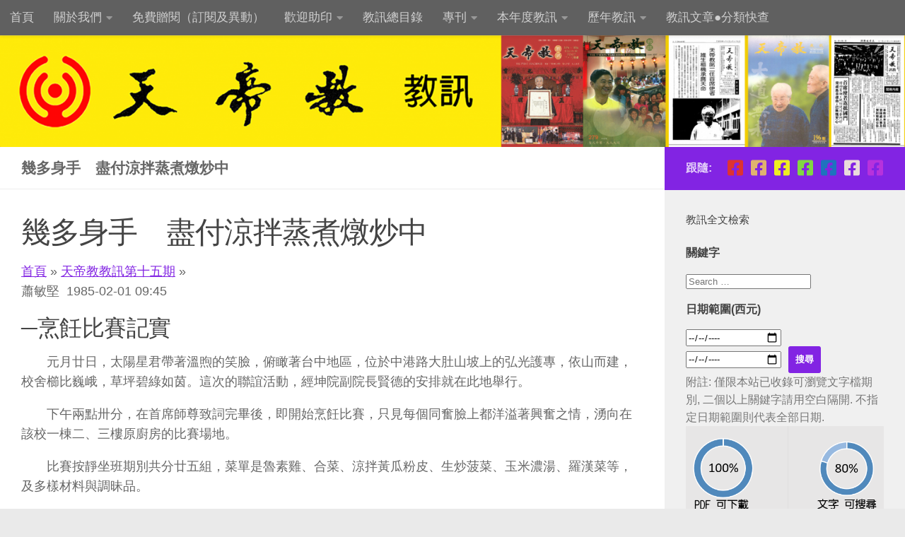

--- FILE ---
content_type: text/html; charset=UTF-8
request_url: https://magazine.tienti.org/book/tdmagz-015/015-01-09/
body_size: 19377
content:
<!DOCTYPE html>
<html class="no-js" lang="zh-TW">
<head>
  <meta charset="UTF-8">
  <meta name="viewport" content="width=device-width, initial-scale=1.0">
  <link rel="profile" href="https://gmpg.org/xfn/11" />
  <link rel="pingback" href="https://magazine.tienti.org/xmlrpc.php">

  <meta name='robots' content='index, follow, max-image-preview:large, max-snippet:-1, max-video-preview:-1' />
<script>document.documentElement.className = document.documentElement.className.replace("no-js","js");</script>

	<!-- This site is optimized with the Yoast SEO plugin v26.8 - https://yoast.com/product/yoast-seo-wordpress/ -->
	<title>幾多身手　盡付涼拌蒸煮燉炒中 - 天帝教教訊</title>
	<link rel="canonical" href="https://magazine.tienti.org/book/tdmagz-015/015-01-09/" />
	<meta property="og:locale" content="zh_TW" />
	<meta property="og:type" content="article" />
	<meta property="og:title" content="幾多身手　盡付涼拌蒸煮燉炒中 - 天帝教教訊" />
	<meta property="og:description" content="─烹飪比賽記實 　　元月廿日，太陽星君帶著溫煦的笑臉，俯瞰著台中地區，位於中港路大肚山坡上的弘光護專，依山而建，校舍櫛比巍峨，草坪碧綠如茵。這次的聯&#046;&#046;&#046;" />
	<meta property="og:url" content="https://magazine.tienti.org/book/tdmagz-015/015-01-09/" />
	<meta property="og:site_name" content="天帝教教訊" />
	<meta name="twitter:card" content="summary_large_image" />
	<script type="application/ld+json" class="yoast-schema-graph">{"@context":"https://schema.org","@graph":[{"@type":"WebPage","@id":"https://magazine.tienti.org/book/tdmagz-015/015-01-09/","url":"https://magazine.tienti.org/book/tdmagz-015/015-01-09/","name":"幾多身手　盡付涼拌蒸煮燉炒中 - 天帝教教訊","isPartOf":{"@id":"https://magazine.tienti.org/#website"},"datePublished":"1985-02-01T01:45:00+00:00","breadcrumb":{"@id":"https://magazine.tienti.org/book/tdmagz-015/015-01-09/#breadcrumb"},"inLanguage":"zh-TW","potentialAction":[{"@type":"ReadAction","target":["https://magazine.tienti.org/book/tdmagz-015/015-01-09/"]}]},{"@type":"BreadcrumbList","@id":"https://magazine.tienti.org/book/tdmagz-015/015-01-09/#breadcrumb","itemListElement":[{"@type":"ListItem","position":1,"name":"首頁","item":"https://magazine.tienti.org/"},{"@type":"ListItem","position":2,"name":"天帝教教訊第十五期","item":"https://magazine.tienti.org/book/tdmagz-015/"},{"@type":"ListItem","position":3,"name":"幾多身手　盡付涼拌蒸煮燉炒中"}]},{"@type":"WebSite","@id":"https://magazine.tienti.org/#website","url":"https://magazine.tienti.org/","name":"天帝教教訊","description":"The Lord of Universe Church","potentialAction":[{"@type":"SearchAction","target":{"@type":"EntryPoint","urlTemplate":"https://magazine.tienti.org/?s={search_term_string}"},"query-input":{"@type":"PropertyValueSpecification","valueRequired":true,"valueName":"search_term_string"}}],"inLanguage":"zh-TW"}]}</script>
	<!-- / Yoast SEO plugin. -->


<link rel='dns-prefetch' href='//static.addtoany.com' />
<link rel='dns-prefetch' href='//magazine.tienti.org' />
<link rel='dns-prefetch' href='//www.googletagmanager.com' />
<link rel='dns-prefetch' href='//stats.wp.com' />
<link rel="alternate" type="application/rss+xml" title="訂閱《天帝教教訊》&raquo; 資訊提供" href="https://magazine.tienti.org/feed/" />
<link rel="alternate" type="application/rss+xml" title="訂閱《天帝教教訊》&raquo; 留言的資訊提供" href="https://magazine.tienti.org/comments/feed/" />
<link rel="alternate" title="oEmbed (JSON)" type="application/json+oembed" href="https://magazine.tienti.org/wp-json/oembed/1.0/embed?url=https%3A%2F%2Fmagazine.tienti.org%2Fbook%2Ftdmagz-015%2F015-01-09%2F" />
<link rel="alternate" title="oEmbed (XML)" type="text/xml+oembed" href="https://magazine.tienti.org/wp-json/oembed/1.0/embed?url=https%3A%2F%2Fmagazine.tienti.org%2Fbook%2Ftdmagz-015%2F015-01-09%2F&#038;format=xml" />
<style id='wp-img-auto-sizes-contain-inline-css'>
img:is([sizes=auto i],[sizes^="auto," i]){contain-intrinsic-size:3000px 1500px}
/*# sourceURL=wp-img-auto-sizes-contain-inline-css */
</style>
<style id='wp-emoji-styles-inline-css'>

	img.wp-smiley, img.emoji {
		display: inline !important;
		border: none !important;
		box-shadow: none !important;
		height: 1em !important;
		width: 1em !important;
		margin: 0 0.07em !important;
		vertical-align: -0.1em !important;
		background: none !important;
		padding: 0 !important;
	}
/*# sourceURL=wp-emoji-styles-inline-css */
</style>
<style id='wp-block-library-inline-css'>
:root{--wp-block-synced-color:#7a00df;--wp-block-synced-color--rgb:122,0,223;--wp-bound-block-color:var(--wp-block-synced-color);--wp-editor-canvas-background:#ddd;--wp-admin-theme-color:#007cba;--wp-admin-theme-color--rgb:0,124,186;--wp-admin-theme-color-darker-10:#006ba1;--wp-admin-theme-color-darker-10--rgb:0,107,160.5;--wp-admin-theme-color-darker-20:#005a87;--wp-admin-theme-color-darker-20--rgb:0,90,135;--wp-admin-border-width-focus:2px}@media (min-resolution:192dpi){:root{--wp-admin-border-width-focus:1.5px}}.wp-element-button{cursor:pointer}:root .has-very-light-gray-background-color{background-color:#eee}:root .has-very-dark-gray-background-color{background-color:#313131}:root .has-very-light-gray-color{color:#eee}:root .has-very-dark-gray-color{color:#313131}:root .has-vivid-green-cyan-to-vivid-cyan-blue-gradient-background{background:linear-gradient(135deg,#00d084,#0693e3)}:root .has-purple-crush-gradient-background{background:linear-gradient(135deg,#34e2e4,#4721fb 50%,#ab1dfe)}:root .has-hazy-dawn-gradient-background{background:linear-gradient(135deg,#faaca8,#dad0ec)}:root .has-subdued-olive-gradient-background{background:linear-gradient(135deg,#fafae1,#67a671)}:root .has-atomic-cream-gradient-background{background:linear-gradient(135deg,#fdd79a,#004a59)}:root .has-nightshade-gradient-background{background:linear-gradient(135deg,#330968,#31cdcf)}:root .has-midnight-gradient-background{background:linear-gradient(135deg,#020381,#2874fc)}:root{--wp--preset--font-size--normal:16px;--wp--preset--font-size--huge:42px}.has-regular-font-size{font-size:1em}.has-larger-font-size{font-size:2.625em}.has-normal-font-size{font-size:var(--wp--preset--font-size--normal)}.has-huge-font-size{font-size:var(--wp--preset--font-size--huge)}.has-text-align-center{text-align:center}.has-text-align-left{text-align:left}.has-text-align-right{text-align:right}.has-fit-text{white-space:nowrap!important}#end-resizable-editor-section{display:none}.aligncenter{clear:both}.items-justified-left{justify-content:flex-start}.items-justified-center{justify-content:center}.items-justified-right{justify-content:flex-end}.items-justified-space-between{justify-content:space-between}.screen-reader-text{border:0;clip-path:inset(50%);height:1px;margin:-1px;overflow:hidden;padding:0;position:absolute;width:1px;word-wrap:normal!important}.screen-reader-text:focus{background-color:#ddd;clip-path:none;color:#444;display:block;font-size:1em;height:auto;left:5px;line-height:normal;padding:15px 23px 14px;text-decoration:none;top:5px;width:auto;z-index:100000}html :where(.has-border-color){border-style:solid}html :where([style*=border-top-color]){border-top-style:solid}html :where([style*=border-right-color]){border-right-style:solid}html :where([style*=border-bottom-color]){border-bottom-style:solid}html :where([style*=border-left-color]){border-left-style:solid}html :where([style*=border-width]){border-style:solid}html :where([style*=border-top-width]){border-top-style:solid}html :where([style*=border-right-width]){border-right-style:solid}html :where([style*=border-bottom-width]){border-bottom-style:solid}html :where([style*=border-left-width]){border-left-style:solid}html :where(img[class*=wp-image-]){height:auto;max-width:100%}:where(figure){margin:0 0 1em}html :where(.is-position-sticky){--wp-admin--admin-bar--position-offset:var(--wp-admin--admin-bar--height,0px)}@media screen and (max-width:600px){html :where(.is-position-sticky){--wp-admin--admin-bar--position-offset:0px}}

/*# sourceURL=wp-block-library-inline-css */
</style><style id='global-styles-inline-css'>
:root{--wp--preset--aspect-ratio--square: 1;--wp--preset--aspect-ratio--4-3: 4/3;--wp--preset--aspect-ratio--3-4: 3/4;--wp--preset--aspect-ratio--3-2: 3/2;--wp--preset--aspect-ratio--2-3: 2/3;--wp--preset--aspect-ratio--16-9: 16/9;--wp--preset--aspect-ratio--9-16: 9/16;--wp--preset--color--black: #000000;--wp--preset--color--cyan-bluish-gray: #abb8c3;--wp--preset--color--white: #ffffff;--wp--preset--color--pale-pink: #f78da7;--wp--preset--color--vivid-red: #cf2e2e;--wp--preset--color--luminous-vivid-orange: #ff6900;--wp--preset--color--luminous-vivid-amber: #fcb900;--wp--preset--color--light-green-cyan: #7bdcb5;--wp--preset--color--vivid-green-cyan: #00d084;--wp--preset--color--pale-cyan-blue: #8ed1fc;--wp--preset--color--vivid-cyan-blue: #0693e3;--wp--preset--color--vivid-purple: #9b51e0;--wp--preset--gradient--vivid-cyan-blue-to-vivid-purple: linear-gradient(135deg,rgb(6,147,227) 0%,rgb(155,81,224) 100%);--wp--preset--gradient--light-green-cyan-to-vivid-green-cyan: linear-gradient(135deg,rgb(122,220,180) 0%,rgb(0,208,130) 100%);--wp--preset--gradient--luminous-vivid-amber-to-luminous-vivid-orange: linear-gradient(135deg,rgb(252,185,0) 0%,rgb(255,105,0) 100%);--wp--preset--gradient--luminous-vivid-orange-to-vivid-red: linear-gradient(135deg,rgb(255,105,0) 0%,rgb(207,46,46) 100%);--wp--preset--gradient--very-light-gray-to-cyan-bluish-gray: linear-gradient(135deg,rgb(238,238,238) 0%,rgb(169,184,195) 100%);--wp--preset--gradient--cool-to-warm-spectrum: linear-gradient(135deg,rgb(74,234,220) 0%,rgb(151,120,209) 20%,rgb(207,42,186) 40%,rgb(238,44,130) 60%,rgb(251,105,98) 80%,rgb(254,248,76) 100%);--wp--preset--gradient--blush-light-purple: linear-gradient(135deg,rgb(255,206,236) 0%,rgb(152,150,240) 100%);--wp--preset--gradient--blush-bordeaux: linear-gradient(135deg,rgb(254,205,165) 0%,rgb(254,45,45) 50%,rgb(107,0,62) 100%);--wp--preset--gradient--luminous-dusk: linear-gradient(135deg,rgb(255,203,112) 0%,rgb(199,81,192) 50%,rgb(65,88,208) 100%);--wp--preset--gradient--pale-ocean: linear-gradient(135deg,rgb(255,245,203) 0%,rgb(182,227,212) 50%,rgb(51,167,181) 100%);--wp--preset--gradient--electric-grass: linear-gradient(135deg,rgb(202,248,128) 0%,rgb(113,206,126) 100%);--wp--preset--gradient--midnight: linear-gradient(135deg,rgb(2,3,129) 0%,rgb(40,116,252) 100%);--wp--preset--font-size--small: 13px;--wp--preset--font-size--medium: 20px;--wp--preset--font-size--large: 36px;--wp--preset--font-size--x-large: 42px;--wp--preset--spacing--20: 0.44rem;--wp--preset--spacing--30: 0.67rem;--wp--preset--spacing--40: 1rem;--wp--preset--spacing--50: 1.5rem;--wp--preset--spacing--60: 2.25rem;--wp--preset--spacing--70: 3.38rem;--wp--preset--spacing--80: 5.06rem;--wp--preset--shadow--natural: 6px 6px 9px rgba(0, 0, 0, 0.2);--wp--preset--shadow--deep: 12px 12px 50px rgba(0, 0, 0, 0.4);--wp--preset--shadow--sharp: 6px 6px 0px rgba(0, 0, 0, 0.2);--wp--preset--shadow--outlined: 6px 6px 0px -3px rgb(255, 255, 255), 6px 6px rgb(0, 0, 0);--wp--preset--shadow--crisp: 6px 6px 0px rgb(0, 0, 0);}:where(.is-layout-flex){gap: 0.5em;}:where(.is-layout-grid){gap: 0.5em;}body .is-layout-flex{display: flex;}.is-layout-flex{flex-wrap: wrap;align-items: center;}.is-layout-flex > :is(*, div){margin: 0;}body .is-layout-grid{display: grid;}.is-layout-grid > :is(*, div){margin: 0;}:where(.wp-block-columns.is-layout-flex){gap: 2em;}:where(.wp-block-columns.is-layout-grid){gap: 2em;}:where(.wp-block-post-template.is-layout-flex){gap: 1.25em;}:where(.wp-block-post-template.is-layout-grid){gap: 1.25em;}.has-black-color{color: var(--wp--preset--color--black) !important;}.has-cyan-bluish-gray-color{color: var(--wp--preset--color--cyan-bluish-gray) !important;}.has-white-color{color: var(--wp--preset--color--white) !important;}.has-pale-pink-color{color: var(--wp--preset--color--pale-pink) !important;}.has-vivid-red-color{color: var(--wp--preset--color--vivid-red) !important;}.has-luminous-vivid-orange-color{color: var(--wp--preset--color--luminous-vivid-orange) !important;}.has-luminous-vivid-amber-color{color: var(--wp--preset--color--luminous-vivid-amber) !important;}.has-light-green-cyan-color{color: var(--wp--preset--color--light-green-cyan) !important;}.has-vivid-green-cyan-color{color: var(--wp--preset--color--vivid-green-cyan) !important;}.has-pale-cyan-blue-color{color: var(--wp--preset--color--pale-cyan-blue) !important;}.has-vivid-cyan-blue-color{color: var(--wp--preset--color--vivid-cyan-blue) !important;}.has-vivid-purple-color{color: var(--wp--preset--color--vivid-purple) !important;}.has-black-background-color{background-color: var(--wp--preset--color--black) !important;}.has-cyan-bluish-gray-background-color{background-color: var(--wp--preset--color--cyan-bluish-gray) !important;}.has-white-background-color{background-color: var(--wp--preset--color--white) !important;}.has-pale-pink-background-color{background-color: var(--wp--preset--color--pale-pink) !important;}.has-vivid-red-background-color{background-color: var(--wp--preset--color--vivid-red) !important;}.has-luminous-vivid-orange-background-color{background-color: var(--wp--preset--color--luminous-vivid-orange) !important;}.has-luminous-vivid-amber-background-color{background-color: var(--wp--preset--color--luminous-vivid-amber) !important;}.has-light-green-cyan-background-color{background-color: var(--wp--preset--color--light-green-cyan) !important;}.has-vivid-green-cyan-background-color{background-color: var(--wp--preset--color--vivid-green-cyan) !important;}.has-pale-cyan-blue-background-color{background-color: var(--wp--preset--color--pale-cyan-blue) !important;}.has-vivid-cyan-blue-background-color{background-color: var(--wp--preset--color--vivid-cyan-blue) !important;}.has-vivid-purple-background-color{background-color: var(--wp--preset--color--vivid-purple) !important;}.has-black-border-color{border-color: var(--wp--preset--color--black) !important;}.has-cyan-bluish-gray-border-color{border-color: var(--wp--preset--color--cyan-bluish-gray) !important;}.has-white-border-color{border-color: var(--wp--preset--color--white) !important;}.has-pale-pink-border-color{border-color: var(--wp--preset--color--pale-pink) !important;}.has-vivid-red-border-color{border-color: var(--wp--preset--color--vivid-red) !important;}.has-luminous-vivid-orange-border-color{border-color: var(--wp--preset--color--luminous-vivid-orange) !important;}.has-luminous-vivid-amber-border-color{border-color: var(--wp--preset--color--luminous-vivid-amber) !important;}.has-light-green-cyan-border-color{border-color: var(--wp--preset--color--light-green-cyan) !important;}.has-vivid-green-cyan-border-color{border-color: var(--wp--preset--color--vivid-green-cyan) !important;}.has-pale-cyan-blue-border-color{border-color: var(--wp--preset--color--pale-cyan-blue) !important;}.has-vivid-cyan-blue-border-color{border-color: var(--wp--preset--color--vivid-cyan-blue) !important;}.has-vivid-purple-border-color{border-color: var(--wp--preset--color--vivid-purple) !important;}.has-vivid-cyan-blue-to-vivid-purple-gradient-background{background: var(--wp--preset--gradient--vivid-cyan-blue-to-vivid-purple) !important;}.has-light-green-cyan-to-vivid-green-cyan-gradient-background{background: var(--wp--preset--gradient--light-green-cyan-to-vivid-green-cyan) !important;}.has-luminous-vivid-amber-to-luminous-vivid-orange-gradient-background{background: var(--wp--preset--gradient--luminous-vivid-amber-to-luminous-vivid-orange) !important;}.has-luminous-vivid-orange-to-vivid-red-gradient-background{background: var(--wp--preset--gradient--luminous-vivid-orange-to-vivid-red) !important;}.has-very-light-gray-to-cyan-bluish-gray-gradient-background{background: var(--wp--preset--gradient--very-light-gray-to-cyan-bluish-gray) !important;}.has-cool-to-warm-spectrum-gradient-background{background: var(--wp--preset--gradient--cool-to-warm-spectrum) !important;}.has-blush-light-purple-gradient-background{background: var(--wp--preset--gradient--blush-light-purple) !important;}.has-blush-bordeaux-gradient-background{background: var(--wp--preset--gradient--blush-bordeaux) !important;}.has-luminous-dusk-gradient-background{background: var(--wp--preset--gradient--luminous-dusk) !important;}.has-pale-ocean-gradient-background{background: var(--wp--preset--gradient--pale-ocean) !important;}.has-electric-grass-gradient-background{background: var(--wp--preset--gradient--electric-grass) !important;}.has-midnight-gradient-background{background: var(--wp--preset--gradient--midnight) !important;}.has-small-font-size{font-size: var(--wp--preset--font-size--small) !important;}.has-medium-font-size{font-size: var(--wp--preset--font-size--medium) !important;}.has-large-font-size{font-size: var(--wp--preset--font-size--large) !important;}.has-x-large-font-size{font-size: var(--wp--preset--font-size--x-large) !important;}
/*# sourceURL=global-styles-inline-css */
</style>

<style id='classic-theme-styles-inline-css'>
/*! This file is auto-generated */
.wp-block-button__link{color:#fff;background-color:#32373c;border-radius:9999px;box-shadow:none;text-decoration:none;padding:calc(.667em + 2px) calc(1.333em + 2px);font-size:1.125em}.wp-block-file__button{background:#32373c;color:#fff;text-decoration:none}
/*# sourceURL=/wp-includes/css/classic-themes.min.css */
</style>
<link rel='stylesheet' id='auth0-widget-css' href='https://magazine.tienti.org/wp-content/plugins/auth0/assets/css/main.css?ver=0e25ea5a191ebf2ed0f738943486437e' media='all' />
<link rel='stylesheet' id='searchandfilter-css' href='https://magazine.tienti.org/wp-content/plugins/search-filter/style.css?ver=1' media='all' />
<link rel='stylesheet' id='quotescollection-css' href='https://magazine.tienti.org/wp-content/plugins/quotes-collection/css/quotes-collection.css?ver=2.5.2' media='all' />
<link rel='stylesheet' id='hueman-main-style-css' href='https://magazine.tienti.org/wp-content/themes/hueman/assets/front/css/main.min.css?ver=3.7.27' media='all' />
<style id='hueman-main-style-inline-css'>
body { font-family:Arial, sans-serif;font-size:1.06rem }@media only screen and (min-width: 720px) {
        .nav > li { font-size:1.06rem; }
      }.boxed #wrapper, .container-inner { max-width: 1280px; }@media only screen and (min-width: 720px) {
                .boxed .desktop-sticky {
                  width: 1280px;
                }
              }::selection { background-color: #8224e3; }
::-moz-selection { background-color: #8224e3; }a,a>span.hu-external::after,.themeform label .required,#flexslider-featured .flex-direction-nav .flex-next:hover,#flexslider-featured .flex-direction-nav .flex-prev:hover,.post-hover:hover .post-title a,.post-title a:hover,.sidebar.s1 .post-nav li a:hover i,.content .post-nav li a:hover i,.post-related a:hover,.sidebar.s1 .widget_rss ul li a,#footer .widget_rss ul li a,.sidebar.s1 .widget_calendar a,#footer .widget_calendar a,.sidebar.s1 .alx-tab .tab-item-category a,.sidebar.s1 .alx-posts .post-item-category a,.sidebar.s1 .alx-tab li:hover .tab-item-title a,.sidebar.s1 .alx-tab li:hover .tab-item-comment a,.sidebar.s1 .alx-posts li:hover .post-item-title a,#footer .alx-tab .tab-item-category a,#footer .alx-posts .post-item-category a,#footer .alx-tab li:hover .tab-item-title a,#footer .alx-tab li:hover .tab-item-comment a,#footer .alx-posts li:hover .post-item-title a,.comment-tabs li.active a,.comment-awaiting-moderation,.child-menu a:hover,.child-menu .current_page_item > a,.wp-pagenavi a{ color: #8224e3; }input[type="submit"],.themeform button[type="submit"],.sidebar.s1 .sidebar-top,.sidebar.s1 .sidebar-toggle,#flexslider-featured .flex-control-nav li a.flex-active,.post-tags a:hover,.sidebar.s1 .widget_calendar caption,#footer .widget_calendar caption,.author-bio .bio-avatar:after,.commentlist li.bypostauthor > .comment-body:after,.commentlist li.comment-author-admin > .comment-body:after{ background-color: #8224e3; }.post-format .format-container { border-color: #8224e3; }.sidebar.s1 .alx-tabs-nav li.active a,#footer .alx-tabs-nav li.active a,.comment-tabs li.active a,.wp-pagenavi a:hover,.wp-pagenavi a:active,.wp-pagenavi span.current{ border-bottom-color: #8224e3!important; }.sidebar.s2 .post-nav li a:hover i,
.sidebar.s2 .widget_rss ul li a,
.sidebar.s2 .widget_calendar a,
.sidebar.s2 .alx-tab .tab-item-category a,
.sidebar.s2 .alx-posts .post-item-category a,
.sidebar.s2 .alx-tab li:hover .tab-item-title a,
.sidebar.s2 .alx-tab li:hover .tab-item-comment a,
.sidebar.s2 .alx-posts li:hover .post-item-title a { color: #82b965; }
.sidebar.s2 .sidebar-top,.sidebar.s2 .sidebar-toggle,.post-comments,.jp-play-bar,.jp-volume-bar-value,.sidebar.s2 .widget_calendar caption{ background-color: #82b965; }.sidebar.s2 .alx-tabs-nav li.active a { border-bottom-color: #82b965; }
.post-comments::before { border-right-color: #82b965; }
      .search-expand,
              #nav-topbar.nav-container { background-color: #606060}@media only screen and (min-width: 720px) {
                #nav-topbar .nav ul { background-color: #606060; }
              }.is-scrolled #header .nav-container.desktop-sticky,
              .is-scrolled #header .search-expand { background-color: #606060; background-color: rgba(96,96,96,0.90) }.is-scrolled .topbar-transparent #nav-topbar.desktop-sticky .nav ul { background-color: #606060; background-color: rgba(96,96,96,0.95) }#header { background-color: #dd9933; }
@media only screen and (min-width: 720px) {
  #nav-header .nav ul { background-color: #dd9933; }
}
        #header #nav-mobile { background-color: #33363b; }.is-scrolled #header #nav-mobile { background-color: #33363b; background-color: rgba(51,54,59,0.90) }#nav-header.nav-container, #main-header-search .search-expand { background-color: #5e5e5e; }
@media only screen and (min-width: 720px) {
  #nav-header .nav ul { background-color: #5e5e5e; }
}
        #footer-bottom { background-color: #dd9933; }.site-title a img { max-height: 160px; }img { -webkit-border-radius: 1px; border-radius: 1px; }body { background-color: #eaeaea; }
/*# sourceURL=hueman-main-style-inline-css */
</style>
<link rel='stylesheet' id='theme-stylesheet-css' href='https://magazine.tienti.org/wp-content/themes/hueman-child/style.css?ver=3.7.27.1757938593' media='all' />
<link rel='stylesheet' id='hueman-font-awesome-css' href='https://magazine.tienti.org/wp-content/themes/hueman/assets/front/css/font-awesome.min.css?ver=3.7.27' media='all' />
<link rel='stylesheet' id='addtoany-css' href='https://magazine.tienti.org/wp-content/plugins/add-to-any/addtoany.min.css?ver=1.16' media='all' />
<script id="addtoany-core-js-before">
window.a2a_config=window.a2a_config||{};a2a_config.callbacks=[];a2a_config.overlays=[];a2a_config.templates={};a2a_localize = {
	Share: "分享",
	Save: "儲存",
	Subscribe: "訂閱",
	Email: "電子郵件",
	Bookmark: "書籤",
	ShowAll: "顯示全部",
	ShowLess: "顯示較少",
	FindServices: "尋找服務",
	FindAnyServiceToAddTo: "立即尋找想要新增的服務",
	PoweredBy: "開發團隊:",
	ShareViaEmail: "透過電子郵件分享",
	SubscribeViaEmail: "透過電子郵件訂閱",
	BookmarkInYourBrowser: "在瀏覽器中加入書籤",
	BookmarkInstructions: "按下 Ctrl+D 或 \u2318+D 將這個頁面加入書籤",
	AddToYourFavorites: "新增至 [我的最愛]",
	SendFromWebOrProgram: "透過任何電子郵件地址或電子郵件程式傳送",
	EmailProgram: "電子郵件程式",
	More: "進一步了解...",
	ThanksForSharing: "感謝分享！",
	ThanksForFollowing: "感謝追蹤！"
};


//# sourceURL=addtoany-core-js-before
</script>
<script defer src="https://static.addtoany.com/menu/page.js" id="addtoany-core-js"></script>
<script src="https://magazine.tienti.org/wp-includes/js/jquery/jquery.min.js?ver=3.7.1" id="jquery-core-js"></script>
<script src="https://magazine.tienti.org/wp-includes/js/jquery/jquery-migrate.min.js?ver=3.4.1" id="jquery-migrate-js"></script>
<script defer src="https://magazine.tienti.org/wp-content/plugins/add-to-any/addtoany.min.js?ver=1.1" id="addtoany-jquery-js"></script>
<script id="quotescollection-js-extra">
var quotescollectionAjax = {"ajaxUrl":"https://magazine.tienti.org/wp-admin/admin-ajax.php","nonce":"8a6c9ffe74","nextQuote":"\u4e0b\u4e00\u5247 \u300b","loading":"Loading...","error":"Error getting quote","autoRefreshMax":"20","autoRefreshCount":"0"};
//# sourceURL=quotescollection-js-extra
</script>
<script src="https://magazine.tienti.org/wp-content/plugins/quotes-collection/js/quotes-collection.js?ver=2.5.2" id="quotescollection-js"></script>

<!-- Google tag (gtag.js) snippet added by Site Kit -->
<!-- Google Analytics snippet added by Site Kit -->
<script src="https://www.googletagmanager.com/gtag/js?id=GT-KFNPK89V" id="google_gtagjs-js" async></script>
<script id="google_gtagjs-js-after">
window.dataLayer = window.dataLayer || [];function gtag(){dataLayer.push(arguments);}
gtag("set","linker",{"domains":["magazine.tienti.org"]});
gtag("js", new Date());
gtag("set", "developer_id.dZTNiMT", true);
gtag("config", "GT-KFNPK89V");
 window._googlesitekit = window._googlesitekit || {}; window._googlesitekit.throttledEvents = []; window._googlesitekit.gtagEvent = (name, data) => { var key = JSON.stringify( { name, data } ); if ( !! window._googlesitekit.throttledEvents[ key ] ) { return; } window._googlesitekit.throttledEvents[ key ] = true; setTimeout( () => { delete window._googlesitekit.throttledEvents[ key ]; }, 5 ); gtag( "event", name, { ...data, event_source: "site-kit" } ); }; 
//# sourceURL=google_gtagjs-js-after
</script>
<link rel="https://api.w.org/" href="https://magazine.tienti.org/wp-json/" /><link rel="alternate" title="JSON" type="application/json" href="https://magazine.tienti.org/wp-json/wp/v2/book/12065" /><link rel="EditURI" type="application/rsd+xml" title="RSD" href="https://magazine.tienti.org/xmlrpc.php?rsd" />

<link rel='shortlink' href='https://magazine.tienti.org/?p=12065' />
<meta name="generator" content="Site Kit by Google 1.170.0" />	<style>img#wpstats{display:none}</style>
		    <link rel="preload" as="font" type="font/woff2" href="https://magazine.tienti.org/wp-content/themes/hueman/assets/front/webfonts/fa-brands-400.woff2?v=5.15.2" crossorigin="anonymous"/>
    <link rel="preload" as="font" type="font/woff2" href="https://magazine.tienti.org/wp-content/themes/hueman/assets/front/webfonts/fa-regular-400.woff2?v=5.15.2" crossorigin="anonymous"/>
    <link rel="preload" as="font" type="font/woff2" href="https://magazine.tienti.org/wp-content/themes/hueman/assets/front/webfonts/fa-solid-900.woff2?v=5.15.2" crossorigin="anonymous"/>
  <!--[if lt IE 9]>
<script src="https://magazine.tienti.org/wp-content/themes/hueman/assets/front/js/ie/html5shiv-printshiv.min.js"></script>
<script src="https://magazine.tienti.org/wp-content/themes/hueman/assets/front/js/ie/selectivizr.js"></script>
<![endif]-->
<meta name="google-site-verification" content="VmyuHyVe8w0EMwSLjLKygt8K2UVlWV8suqOzM-s1Lns"><link rel="icon" href="https://magazine.tienti.org/wp-content/uploads/2017/12/cropped-redheart-150x150.png" sizes="32x32" />
<link rel="icon" href="https://magazine.tienti.org/wp-content/uploads/2017/12/cropped-redheart-300x300.png" sizes="192x192" />
<link rel="apple-touch-icon" href="https://magazine.tienti.org/wp-content/uploads/2017/12/cropped-redheart-300x300.png" />
<meta name="msapplication-TileImage" content="https://magazine.tienti.org/wp-content/uploads/2017/12/cropped-redheart-300x300.png" />
		<style id="wp-custom-css">
			.post-byline {
display: none;
}
.breadcrumb_last {
display: none;
}

.flipbook-fullwidth {
  width: 100vw;        /* 滿版寬度 */
  height: 600px;       /* 固定高度 */
  margin-left: calc(-50vw + 50%); /* 把區塊推出內容寬度範圍，對齊整個螢幕 */
  overflow: hidden;
}

.flipbook-fullwidth iframe {
  width: 100% !important;
  height: 100% !important;
  border: none;
}		</style>
		</head>

<body class="wp-singular book-template-default single single-book postid-12065 wp-embed-responsive wp-theme-hueman wp-child-theme-hueman-child col-2cl boxed topbar-enabled header-desktop-sticky header-mobile-sticky hueman-3-7-27-with-child-theme unknown">
<div id="wrapper">
  <a class="screen-reader-text skip-link" href="#content">Skip to content</a>
  
  <header id="header" class="specific-mobile-menu-on one-mobile-menu mobile_menu   topbar-transparent has-header-img">
        <nav class="nav-container group mobile-menu mobile-sticky no-menu-assigned" id="nav-mobile" data-menu-id="header-1">
  <div class="mobile-title-logo-in-header"></div>
        
                    <!-- <div class="ham__navbar-toggler collapsed" aria-expanded="false">
          <div class="ham__navbar-span-wrapper">
            <span class="ham-toggler-menu__span"></span>
          </div>
        </div> -->
        <button class="ham__navbar-toggler-two collapsed" title="Menu" aria-expanded="false">
          <span class="ham__navbar-span-wrapper">
            <span class="line line-1"></span>
            <span class="line line-2"></span>
            <span class="line line-3"></span>
          </span>
        </button>
            
      <div class="nav-text"></div>
      <div class="nav-wrap container">
                  <ul class="nav container-inner group mobile-search">
                            <li>
                  <form role="search" method="get" class="search-form" action="https://magazine.tienti.org/">
				<label>
					<span class="screen-reader-text">搜尋關鍵字:</span>
					<input type="search" class="search-field" placeholder="搜尋..." value="" name="s" />
				</label>
				<input type="submit" class="search-submit" value="搜尋" />
			</form>                </li>
                      </ul>
                <ul id="menu-main" class="nav container-inner group"><li id="menu-item-3977" class="menu-item menu-item-type-custom menu-item-object-custom menu-item-home menu-item-3977"><a href="https://magazine.tienti.org/">首頁</a></li>
<li id="menu-item-3978" class="menu-item menu-item-type-post_type menu-item-object-page menu-item-has-children menu-item-3978"><a href="https://magazine.tienti.org/about/">關於我們</a>
<ul class="sub-menu">
	<li id="menu-item-32733" class="menu-item menu-item-type-post_type menu-item-object-page menu-item-32733"><a href="https://magazine.tienti.org/about/%e5%a4%a9%e5%b8%9d%e6%95%99%e7%b0%a1%e4%bb%8b-%e6%88%91%e5%80%91%e6%98%af%e3%80%8c%e6%95%91%e5%8a%ab%e3%80%8d%e7%9a%84%e5%ae%97%e6%95%99%ef%bc%81/">天帝教簡介—我們是「救劫」的宗教！</a></li>
</ul>
</li>
<li id="menu-item-11097" class="menu-item menu-item-type-post_type menu-item-object-page menu-item-11097"><a href="https://magazine.tienti.org/subscription/">免費贈閱（訂閱及異動）</a></li>
<li id="menu-item-3979" class="menu-item menu-item-type-post_type menu-item-object-page menu-item-has-children menu-item-3979"><a href="https://magazine.tienti.org/donate/">歡迎助印</a>
<ul class="sub-menu">
	<li id="menu-item-33874" class="menu-item menu-item-type-post_type menu-item-object-page menu-item-33874"><a href="https://magazine.tienti.org/donate/%e5%be%b5%e6%b1%82%e3%80%8a%e6%95%99%e8%a8%8a%e3%80%8b%e9%9b%9c%e8%aa%8c%e8%ad%b7%e6%8c%81%e5%a7%94%e5%93%a1/">徵求《教訊》雜誌護持委員</a></li>
</ul>
</li>
<li id="menu-item-4010" class="menu-item menu-item-type-post_type menu-item-object-page menu-item-4010"><a href="https://magazine.tienti.org/all-cat/">教訊總目錄</a></li>
<li id="menu-item-28739" class="menu-item menu-item-type-post_type menu-item-object-page menu-item-has-children menu-item-28739"><a href="https://magazine.tienti.org/%e5%b0%88%e5%88%8a/">專刊</a>
<ul class="sub-menu">
	<li id="menu-item-28744" class="menu-item menu-item-type-post_type menu-item-object-page menu-item-28744"><a href="https://magazine.tienti.org/%e5%b0%88%e5%88%8a/%e7%b4%80%e5%bf%b5%e7%b6%ad%e5%85%89%e6%a8%9e%e6%a9%9f%e4%bd%bf%e8%80%85%e2%80%a7%e6%9d%8e%e8%a1%8c%e5%b0%8e%e6%bc%94%e7%89%b9%e5%88%8a%e4%b8%8a/">紀念維光樞機使者‧李行導演特刊(上)</a></li>
	<li id="menu-item-28743" class="menu-item menu-item-type-post_type menu-item-object-page menu-item-28743"><a href="https://magazine.tienti.org/%e5%b0%88%e5%88%8a/%e7%b4%80%e5%bf%b5%e7%b6%ad%e5%85%89%e6%a8%9e%e6%a9%9f%e4%bd%bf%e8%80%85%e2%80%a7%e6%9d%8e%e8%a1%8c%e5%b0%8e%e6%bc%94%e7%89%b9%e5%88%8a%e4%b8%8b/">紀念維光樞機使者‧李行導演特刊(下)</a></li>
	<li id="menu-item-28741" class="menu-item menu-item-type-post_type menu-item-object-page menu-item-28741"><a href="https://magazine.tienti.org/%e5%b0%88%e5%88%8a/%e5%a4%a9%e5%b8%9d%e6%95%99%e7%ac%ac%e5%9b%9b%e4%bb%bb%e9%a6%96%e5%b8%ad%e4%bd%bf%e8%80%85%e6%8e%a8%e9%81%b8%e5%a4%a7%e5%85%b8%e5%b0%88%e5%88%8a-2/">天帝教第四任首席使者推選大典專刊</a></li>
	<li id="menu-item-28742" class="menu-item menu-item-type-post_type menu-item-object-page menu-item-28742"><a href="https://magazine.tienti.org/%e5%b0%88%e5%88%8a/%e5%a4%a9%e5%b8%9d%e6%95%99%e7%ac%ac%e5%9b%9b%e4%bb%bb%e9%a6%96%e5%b8%ad%e4%bd%bf%e8%80%85%e6%8e%a8%e9%81%b8%e5%a4%a7%e5%85%b8%e5%b0%88%e5%88%8a/">天帝教第四任首席使者傳承大典專刊</a></li>
	<li id="menu-item-28740" class="menu-item menu-item-type-post_type menu-item-object-page menu-item-28740"><a href="https://magazine.tienti.org/%e5%b0%88%e5%88%8a/%e5%a4%a9%e5%b8%9d%e6%95%99%e7%ac%ac%e4%b8%89%e4%bb%bb%e5%85%89%e7%85%a7%e9%a6%96%e5%b8%ad%e4%bd%bf%e8%80%8510%e5%b9%b4%e6%95%99%e6%94%bf%e5%9b%9e%e9%a1%a7/">天帝教第三任光照首席使者10年教政回顧</a></li>
</ul>
</li>
<li id="menu-item-3984" class="menu-item menu-item-type-post_type menu-item-object-page menu-item-has-children menu-item-3984"><a href="https://magazine.tienti.org/pdf/">本年度教訊</a>
<ul class="sub-menu">
	<li id="menu-item-38437" class="menu-item menu-item-type-post_type menu-item-object-page menu-item-38437"><a href="https://magazine.tienti.org/pdf/ns502/">第502期</a></li>
</ul>
</li>
<li id="menu-item-3980" class="menu-item menu-item-type-post_type menu-item-object-page menu-item-has-children menu-item-3980"><a href="https://magazine.tienti.org/total/">歷年教訊</a>
<ul class="sub-menu">
	<li id="menu-item-25286" class="menu-item menu-item-type-post_type menu-item-object-page menu-item-25286"><a href="https://magazine.tienti.org/total/%e6%b0%91%e5%9c%8b110-442-%e6%9c%9f/">110年~(第442~　期)</a></li>
	<li id="menu-item-11080" class="menu-item menu-item-type-post_type menu-item-object-page menu-item-11080"><a href="https://magazine.tienti.org/total/%e6%95%99%e8%a8%8a%e7%b8%bd%e8%a6%bd100109/">100年~(第321~441期)</a></li>
	<li id="menu-item-11070" class="menu-item menu-item-type-post_type menu-item-object-page menu-item-11070"><a href="https://magazine.tienti.org/total/%e6%95%99%e8%a8%8a%e7%b8%bd%e8%a6%bd9099/">90年~(第203~320期)</a></li>
	<li id="menu-item-6797" class="menu-item menu-item-type-post_type menu-item-object-page menu-item-6797"><a href="https://magazine.tienti.org/total/%e6%95%99%e8%a8%8a%e7%b8%bd%e8%a6%bd8089/">80年~(第084~202期)</a></li>
	<li id="menu-item-6271" class="menu-item menu-item-type-post_type menu-item-object-page menu-item-6271"><a href="https://magazine.tienti.org/total/%e6%95%99%e8%a8%8a%e7%b8%bd%e8%a6%bd7079/">70年~(創刊~083期)</a></li>
</ul>
</li>
<li id="menu-item-17899" class="menu-item menu-item-type-post_type menu-item-object-page menu-item-17899"><a href="https://magazine.tienti.org/%e2%98%85%e6%95%99%e8%a8%8a%e6%96%87%e7%ab%a0%e6%8e%a8%e8%96%a6/">教訊文章●分類快查</a></li>
</ul>      </div>
</nav><!--/#nav-topbar-->  
        <nav class="nav-container group desktop-menu desktop-sticky " id="nav-topbar" data-menu-id="header-2">
    <div class="nav-text"></div>
  <div class="topbar-toggle-down">
    <i class="fas fa-angle-double-down" aria-hidden="true" data-toggle="down" title="Expand menu"></i>
    <i class="fas fa-angle-double-up" aria-hidden="true" data-toggle="up" title="Collapse menu"></i>
  </div>
  <div class="nav-wrap container">
    <ul id="menu-main-1" class="nav container-inner group"><li class="menu-item menu-item-type-custom menu-item-object-custom menu-item-home menu-item-3977"><a href="https://magazine.tienti.org/">首頁</a></li>
<li class="menu-item menu-item-type-post_type menu-item-object-page menu-item-has-children menu-item-3978"><a href="https://magazine.tienti.org/about/">關於我們</a>
<ul class="sub-menu">
	<li class="menu-item menu-item-type-post_type menu-item-object-page menu-item-32733"><a href="https://magazine.tienti.org/about/%e5%a4%a9%e5%b8%9d%e6%95%99%e7%b0%a1%e4%bb%8b-%e6%88%91%e5%80%91%e6%98%af%e3%80%8c%e6%95%91%e5%8a%ab%e3%80%8d%e7%9a%84%e5%ae%97%e6%95%99%ef%bc%81/">天帝教簡介—我們是「救劫」的宗教！</a></li>
</ul>
</li>
<li class="menu-item menu-item-type-post_type menu-item-object-page menu-item-11097"><a href="https://magazine.tienti.org/subscription/">免費贈閱（訂閱及異動）</a></li>
<li class="menu-item menu-item-type-post_type menu-item-object-page menu-item-has-children menu-item-3979"><a href="https://magazine.tienti.org/donate/">歡迎助印</a>
<ul class="sub-menu">
	<li class="menu-item menu-item-type-post_type menu-item-object-page menu-item-33874"><a href="https://magazine.tienti.org/donate/%e5%be%b5%e6%b1%82%e3%80%8a%e6%95%99%e8%a8%8a%e3%80%8b%e9%9b%9c%e8%aa%8c%e8%ad%b7%e6%8c%81%e5%a7%94%e5%93%a1/">徵求《教訊》雜誌護持委員</a></li>
</ul>
</li>
<li class="menu-item menu-item-type-post_type menu-item-object-page menu-item-4010"><a href="https://magazine.tienti.org/all-cat/">教訊總目錄</a></li>
<li class="menu-item menu-item-type-post_type menu-item-object-page menu-item-has-children menu-item-28739"><a href="https://magazine.tienti.org/%e5%b0%88%e5%88%8a/">專刊</a>
<ul class="sub-menu">
	<li class="menu-item menu-item-type-post_type menu-item-object-page menu-item-28744"><a href="https://magazine.tienti.org/%e5%b0%88%e5%88%8a/%e7%b4%80%e5%bf%b5%e7%b6%ad%e5%85%89%e6%a8%9e%e6%a9%9f%e4%bd%bf%e8%80%85%e2%80%a7%e6%9d%8e%e8%a1%8c%e5%b0%8e%e6%bc%94%e7%89%b9%e5%88%8a%e4%b8%8a/">紀念維光樞機使者‧李行導演特刊(上)</a></li>
	<li class="menu-item menu-item-type-post_type menu-item-object-page menu-item-28743"><a href="https://magazine.tienti.org/%e5%b0%88%e5%88%8a/%e7%b4%80%e5%bf%b5%e7%b6%ad%e5%85%89%e6%a8%9e%e6%a9%9f%e4%bd%bf%e8%80%85%e2%80%a7%e6%9d%8e%e8%a1%8c%e5%b0%8e%e6%bc%94%e7%89%b9%e5%88%8a%e4%b8%8b/">紀念維光樞機使者‧李行導演特刊(下)</a></li>
	<li class="menu-item menu-item-type-post_type menu-item-object-page menu-item-28741"><a href="https://magazine.tienti.org/%e5%b0%88%e5%88%8a/%e5%a4%a9%e5%b8%9d%e6%95%99%e7%ac%ac%e5%9b%9b%e4%bb%bb%e9%a6%96%e5%b8%ad%e4%bd%bf%e8%80%85%e6%8e%a8%e9%81%b8%e5%a4%a7%e5%85%b8%e5%b0%88%e5%88%8a-2/">天帝教第四任首席使者推選大典專刊</a></li>
	<li class="menu-item menu-item-type-post_type menu-item-object-page menu-item-28742"><a href="https://magazine.tienti.org/%e5%b0%88%e5%88%8a/%e5%a4%a9%e5%b8%9d%e6%95%99%e7%ac%ac%e5%9b%9b%e4%bb%bb%e9%a6%96%e5%b8%ad%e4%bd%bf%e8%80%85%e6%8e%a8%e9%81%b8%e5%a4%a7%e5%85%b8%e5%b0%88%e5%88%8a/">天帝教第四任首席使者傳承大典專刊</a></li>
	<li class="menu-item menu-item-type-post_type menu-item-object-page menu-item-28740"><a href="https://magazine.tienti.org/%e5%b0%88%e5%88%8a/%e5%a4%a9%e5%b8%9d%e6%95%99%e7%ac%ac%e4%b8%89%e4%bb%bb%e5%85%89%e7%85%a7%e9%a6%96%e5%b8%ad%e4%bd%bf%e8%80%8510%e5%b9%b4%e6%95%99%e6%94%bf%e5%9b%9e%e9%a1%a7/">天帝教第三任光照首席使者10年教政回顧</a></li>
</ul>
</li>
<li class="menu-item menu-item-type-post_type menu-item-object-page menu-item-has-children menu-item-3984"><a href="https://magazine.tienti.org/pdf/">本年度教訊</a>
<ul class="sub-menu">
	<li class="menu-item menu-item-type-post_type menu-item-object-page menu-item-38437"><a href="https://magazine.tienti.org/pdf/ns502/">第502期</a></li>
</ul>
</li>
<li class="menu-item menu-item-type-post_type menu-item-object-page menu-item-has-children menu-item-3980"><a href="https://magazine.tienti.org/total/">歷年教訊</a>
<ul class="sub-menu">
	<li class="menu-item menu-item-type-post_type menu-item-object-page menu-item-25286"><a href="https://magazine.tienti.org/total/%e6%b0%91%e5%9c%8b110-442-%e6%9c%9f/">110年~(第442~　期)</a></li>
	<li class="menu-item menu-item-type-post_type menu-item-object-page menu-item-11080"><a href="https://magazine.tienti.org/total/%e6%95%99%e8%a8%8a%e7%b8%bd%e8%a6%bd100109/">100年~(第321~441期)</a></li>
	<li class="menu-item menu-item-type-post_type menu-item-object-page menu-item-11070"><a href="https://magazine.tienti.org/total/%e6%95%99%e8%a8%8a%e7%b8%bd%e8%a6%bd9099/">90年~(第203~320期)</a></li>
	<li class="menu-item menu-item-type-post_type menu-item-object-page menu-item-6797"><a href="https://magazine.tienti.org/total/%e6%95%99%e8%a8%8a%e7%b8%bd%e8%a6%bd8089/">80年~(第084~202期)</a></li>
	<li class="menu-item menu-item-type-post_type menu-item-object-page menu-item-6271"><a href="https://magazine.tienti.org/total/%e6%95%99%e8%a8%8a%e7%b8%bd%e8%a6%bd7079/">70年~(創刊~083期)</a></li>
</ul>
</li>
<li class="menu-item menu-item-type-post_type menu-item-object-page menu-item-17899"><a href="https://magazine.tienti.org/%e2%98%85%e6%95%99%e8%a8%8a%e6%96%87%e7%ab%a0%e6%8e%a8%e8%96%a6/">教訊文章●分類快查</a></li>
</ul>  </div>
  
</nav><!--/#nav-topbar-->  
  <div class="container group">
        <div class="container-inner">

                <div id="header-image-wrap">
              <div class="group hu-pad central-header-zone">
                                                  </div>

              <a href="https://magazine.tienti.org/" rel="home"><img src="https://magazine.tienti.org/wp-content/uploads/2020/04/banner002.png" width="2600" height="320" alt="" class="new-site-image" srcset="https://magazine.tienti.org/wp-content/uploads/2020/04/banner002.png 2600w, https://magazine.tienti.org/wp-content/uploads/2020/04/banner002-300x37.png 300w, https://magazine.tienti.org/wp-content/uploads/2020/04/banner002-1024x126.png 1024w, https://magazine.tienti.org/wp-content/uploads/2020/04/banner002-768x95.png 768w, https://magazine.tienti.org/wp-content/uploads/2020/04/banner002-1536x189.png 1536w, https://magazine.tienti.org/wp-content/uploads/2020/04/banner002-2048x252.png 2048w" sizes="(max-width: 2600px) 100vw, 2600px" decoding="async" fetchpriority="high" /></a>          </div>
      
      
    </div><!--/.container-inner-->
      </div><!--/.container-->

</header><!--/#header-->
  
  <div class="container" id="page">
    <div class="container-inner">
            <div class="main">
        <div class="main-inner group">
          
              <main class="content" id="content">
              <div class="page-title hu-pad group">
          	        <h1>幾多身手　盡付涼拌蒸煮燉炒中</h1>
    	
    </div><!--/.page-title-->
          <div class="hu-pad group">
              <article class="post-12065 book type-book status-publish hentry">
    <div class="post-inner group">

      <h1 class="post-title entry-title">幾多身手　盡付涼拌蒸煮燉炒中</h1>
  <p class="post-byline">
       by     <span class="vcard author">
       <span class="fn"><a href="https://magazine.tienti.org/author/wpadmtd/" title="「admin」的文章" rel="author">admin</a></span>
     </span>
     &middot;
                                            <time class="published" datetime="1985-02-01T09:45:00+08:00">02/01/1985</time>
                      </p>

                                
      <div class="clear"></div>

      <div class="entry themeform">
        <div class="entry-inner">
          <span><span><a href="https://magazine.tienti.org/">首頁</a></span> » <span><a href="https://magazine.tienti.org/book/tdmagz-015/">天帝教教訊第十五期</a></span> » <span class="breadcrumb_last" aria-current="page">幾多身手　盡付涼拌蒸煮燉炒中</span></span>
<p class="pull-right">蕭敏堅 &nbsp;1985-02-01 09:45</p>
<p class="clearfix"></p><h3>─烹飪比賽記實</h3>
<p>　　元月廿日，太陽星君帶著溫煦的笑臉，俯瞰著台中地區，位於中港路大肚山坡上的弘光護專，依山而建，校舍櫛比巍峨，草坪碧綠如茵。這次的聯誼活動，經坤院副院長賢德的安排就在此地舉行。</p>
<p>　　下午兩點卅分，在首席師尊致詞完畢後，即開始烹飪比賽，只見每個同奮臉上都洋溢著興奮之情，湧向在該校一棟二、三樓原廚房的比賽場地。</p>
<p>　　比賽按靜坐班期別共分廿五組，菜單是魯素雞、合菜、涼拌黃瓜粉皮、生炒菠菜、玉米濃湯、羅漢菜等，及多樣材料與調昧品。</p>
<p>　　負責報到的敏貞、敏文兩位同奮，突然要應付二、三百位同奮，一時應接不暇，眼、手不停的忙成一團。筆者從飯廳進入廚房，只聽到吆喝聲、笑語聲、刀板聲、水聲、鍋鏟聲……不絕於耳。男女同奮各個都在大顯身手，或剝、或洗、或切、或配料…爭搶著工作，一剎那刀鏟齊揮，油煙縈繞。女同奮的各組自然得心應手，再看男同奮各組幾乎都有一位女士掌廚，據說是特地請來的槍手，無怪乎指揮若定。但也有清一色的，只見他們伸長脖子偷窺著鄰組，依樣學樣，邊做邊看，精神實在可佩。</p>
<p>　　雖有規定菜單與材料，但各組作法，存乎其心，材料取捨，亦有偏好，蒸、炒、煮、燉、涼拌……，各顯絕活，其結果則一，美味可口。</p>
<p>　　五時許，各組均陸續上菜至餐廳，放眼望去，大盤、小碟，裝著色、香、味俱佳豐富的菜餚，即使與大飯館相比，也毫無遜色，可稱得上是「小滿漢全席」。先吃為「快」，每桌品嚐一下，嘿！川揚的辛辣、江浙的甜腴、廣東的淺淡、湖南的大塊文章、及土產的大鍋菜……，應有盡有，可真是中國菜的一次民族大「燴」串。</p>
<p>　　評審委員開始品味評分，標準是色、香各佔百分之廿五、味佔百分之五十。大伙都圍著評審猛做宣傳，極力推銷自己的傑作，這下可便宜了評審委員，嚐盡了南北風昧，諸家之長，卻也替他們擔心，酸、甜、苦、辣、鹹，五味俱陳，如腸胃不爭氣─拉稀。</p>
<p>　　五點半，在一聲開動後，大家舉箸開懷，而敏友同奮主持的餘興節目，也在台北始院的大合唱聲中揭開序幕。同時計分小組的敏芳、敏奇等幾位同奮也開始趕工作業，當最後一個節目─短劇（十期圓滿）結束時，名次也正式揭曉。</p>
<p>　　大家最企盼的師尊、師母獎，由台中八、九期乾道所組成的第廿四組，及坤道第十七組分別獲得，其餘各組也統統有獎。頒獎時歡呼聲與怪叫聲，此起彼落，每一位同奮彷彿都回到了天真無邪的學生時代，最後在三呼天人親和呼號聲中，結束了今天的聯誼活動。</p>
<p>　　這次烹飪比賽原本是第十期靜坐班的課程之一，但是為了恭賀師尊「辦十期正宗靜坐班」的心願圓滿完成，於是經始院及主皖三教長研商後，決定邀集一至十期的靜坐班同奮共襄盛舉，以這種擴大親和聯誼的方式，來表達對師尊、師母誠摯的敬意與祝福。</p>
<p>　　這次活動得以順利圓滿，要感謝主皖坤院副院長賢德同奮，及始院坤院事務長敏奇同奮的鼎力協助，還有各樞機各院處教長執事的慨贈獎品，更要感謝所有參與幕後籌備工作的主院管理中心同奮，及坤院的伙伴們，連日來備極辛勞，散會後又要善後。唯一遺憾的是因為遠道同奮必須趕時間，表演節目只好臨時縮水，無法全部上場。會後對敏友說：「可惜！重金禮聘的名節目主持人，英雄無用武之地……」不覺相顧莞爾。</p>
<div class="addtoany_share_save_container addtoany_content addtoany_content_bottom"><div class="a2a_kit a2a_kit_size_28 addtoany_list" data-a2a-url="https://magazine.tienti.org/book/tdmagz-015/015-01-09/" data-a2a-title="幾多身手　盡付涼拌蒸煮燉炒中"><a class="a2a_button_facebook" href="https://www.addtoany.com/add_to/facebook?linkurl=https%3A%2F%2Fmagazine.tienti.org%2Fbook%2Ftdmagz-015%2F015-01-09%2F&amp;linkname=%E5%B9%BE%E5%A4%9A%E8%BA%AB%E6%89%8B%E3%80%80%E7%9B%A1%E4%BB%98%E6%B6%BC%E6%8B%8C%E8%92%B8%E7%85%AE%E7%87%89%E7%82%92%E4%B8%AD" title="Facebook" rel="nofollow noopener" target="_blank"></a><a class="a2a_button_twitter" href="https://www.addtoany.com/add_to/twitter?linkurl=https%3A%2F%2Fmagazine.tienti.org%2Fbook%2Ftdmagz-015%2F015-01-09%2F&amp;linkname=%E5%B9%BE%E5%A4%9A%E8%BA%AB%E6%89%8B%E3%80%80%E7%9B%A1%E4%BB%98%E6%B6%BC%E6%8B%8C%E8%92%B8%E7%85%AE%E7%87%89%E7%82%92%E4%B8%AD" title="Twitter" rel="nofollow noopener" target="_blank"></a><a class="a2a_dd addtoany_share_save addtoany_share" href="https://www.addtoany.com/share"></a></div></div>          <nav class="pagination group">
                      </nav><!--/.pagination-->
        </div>

        
        <div class="clear"></div>
      </div><!--/.entry-->

    </div><!--/.post-inner-->
  </article><!--/.post-->

<div class="clear"></div>



	<ul class="post-nav group">
				<li class="next"><strong>Next story&nbsp;</strong><a href="https://magazine.tienti.org/book/tdmagz-016/" rel="next"><i class="fas fa-chevron-right"></i><span>天帝教教訊第十六期</span></a></li>
		
				<li class="previous"><strong>Previous story&nbsp;</strong><a href="https://magazine.tienti.org/book/tdmagz-015/015-01-08/" rel="prev"><i class="fas fa-chevron-left"></i><span>五葉松神木前的靈動</span></a></li>
			</ul>


<h4 class="heading">
	<i class="far fa-hand-point-right"></i>You may also like...</h4>

<ul class="related-posts group">
  		<li class="related post-hover">
		<article class="post-20206 post type-post status-publish format-standard hentry category-news category-uncategorized">

			<div class="post-thumbnail">
				<a href="https://magazine.tienti.org/%e2%98%85107%e5%b9%b410%e6%9c%8820%e6%97%a5%ef%bd%9e%e9%82%80%e8%ab%8b%e6%82%a8%e5%8f%83%e5%8a%a0%e3%80%8c2018%e5%b9%b4%e5%9d%a4%e9%99%a2%e5%b9%b4%e6%9c%83%e6%9a%a8%e6%88%90%e6%9e%9c%e8%81%af%e5%b1%95/" class="hu-rel-post-thumb">
																								</a>
							</div><!--/.post-thumbnail-->

			<div class="related-inner">

				<h4 class="post-title entry-title">
					<a href="https://magazine.tienti.org/%e2%98%85107%e5%b9%b410%e6%9c%8820%e6%97%a5%ef%bd%9e%e9%82%80%e8%ab%8b%e6%82%a8%e5%8f%83%e5%8a%a0%e3%80%8c2018%e5%b9%b4%e5%9d%a4%e9%99%a2%e5%b9%b4%e6%9c%83%e6%9a%a8%e6%88%90%e6%9e%9c%e8%81%af%e5%b1%95/" rel="bookmark">★107年10月20日～邀請您參加「2018年坤院年會暨成果聯展」</a>
				</h4><!--/.post-title-->

				<div class="post-meta group">
					<p class="post-date">
  <time class="published updated" datetime="2018-10-09 13:58:09">10/09/2018</time>
</p>

  <p class="post-byline" style="display:none">&nbsp;by    <span class="vcard author">
      <span class="fn"><a href="https://magazine.tienti.org/author/book/" title="「教訊總編」的文章" rel="author">教訊總編</a></span>
    </span> &middot; Published <span class="published">10/09/2018</span>
      </p>
				</div><!--/.post-meta-->

			</div><!--/.related-inner-->

		</article>
	</li><!--/.related-->
		<li class="related post-hover">
		<article class="post-29295 post type-post status-publish format-standard hentry category-news">

			<div class="post-thumbnail">
				<a href="https://magazine.tienti.org/%e2%98%85%e5%85%89%e7%90%86%e9%a6%96%e5%b8%ad%e4%bd%bf%e8%80%85%e5%8d%b3%e6%97%a5%e8%b5%b7%e9%96%89%e9%97%9c21%e5%a4%a9/" class="hu-rel-post-thumb">
																								</a>
							</div><!--/.post-thumbnail-->

			<div class="related-inner">

				<h4 class="post-title entry-title">
					<a href="https://magazine.tienti.org/%e2%98%85%e5%85%89%e7%90%86%e9%a6%96%e5%b8%ad%e4%bd%bf%e8%80%85%e5%8d%b3%e6%97%a5%e8%b5%b7%e9%96%89%e9%97%9c21%e5%a4%a9/" rel="bookmark">★光理首席使者即日起閉關21天</a>
				</h4><!--/.post-title-->

				<div class="post-meta group">
					<p class="post-date">
  <time class="published updated" datetime="2022-06-06 07:27:10">06/06/2022</time>
</p>

  <p class="post-byline" style="display:none">&nbsp;by    <span class="vcard author">
      <span class="fn"><a href="https://magazine.tienti.org/author/book/" title="「教訊總編」的文章" rel="author">教訊總編</a></span>
    </span> &middot; Published <span class="published">06/06/2022</span>
      </p>
				</div><!--/.post-meta-->

			</div><!--/.related-inner-->

		</article>
	</li><!--/.related-->
		<li class="related post-hover">
		<article class="post-17930 post type-post status-publish format-standard hentry category-news">

			<div class="post-thumbnail">
				<a href="https://magazine.tienti.org/%e2%98%85%e6%88%8a%e6%88%8c%e5%b9%b4%e6%98%a5%e5%ad%a3%e6%b3%95%e6%9c%83%e3%80%8c%e5%ae%89%e8%a6%aa%e9%a0%88%e7%9f%a5%e3%80%8d/" class="hu-rel-post-thumb">
																								</a>
							</div><!--/.post-thumbnail-->

			<div class="related-inner">

				<h4 class="post-title entry-title">
					<a href="https://magazine.tienti.org/%e2%98%85%e6%88%8a%e6%88%8c%e5%b9%b4%e6%98%a5%e5%ad%a3%e6%b3%95%e6%9c%83%e3%80%8c%e5%ae%89%e8%a6%aa%e9%a0%88%e7%9f%a5%e3%80%8d/" rel="bookmark">★戊戌年春季法會「安親須知」</a>
				</h4><!--/.post-title-->

				<div class="post-meta group">
					<p class="post-date">
  <time class="published updated" datetime="2018-04-20 10:29:46">04/20/2018</time>
</p>

  <p class="post-byline" style="display:none">&nbsp;by    <span class="vcard author">
      <span class="fn"><a href="https://magazine.tienti.org/author/book/" title="「教訊總編」的文章" rel="author">教訊總編</a></span>
    </span> &middot; Published <span class="published">04/20/2018</span>
      </p>
				</div><!--/.post-meta-->

			</div><!--/.related-inner-->

		</article>
	</li><!--/.related-->
		  
</ul><!--/.post-related-->



<section id="comments" class="themeform">

	
					<!-- comments closed, no comments -->
		
	
	
</section><!--/#comments-->          </div><!--/.hu-pad-->
            </main><!--/.content-->
          

	<div class="sidebar s1 collapsed" data-position="right" data-layout="col-2cl" data-sb-id="s1">

		<button class="sidebar-toggle" title="Expand Sidebar"><i class="fas sidebar-toggle-arrows"></i></button>

		<div class="sidebar-content">

			           			<div class="sidebar-top group">
                        <p>跟隨:</p>                    <ul class="social-links"><li><a rel="nofollow noopener noreferrer" class="social-tooltip"  title="天帝教台北市掌院" aria-label="天帝教台北市掌院" href="https://www.facebook.com/groups/314718125324788/" target="_blank"  style="color:#dd3333;font-size:25px"><i class="fab fa-facebook-square"></i></a></li><li><a rel="nofollow noopener noreferrer" class="social-tooltip"  title="天帝教台灣省掌院" aria-label="天帝教台灣省掌院" href="https://www.facebook.com/tienti.22412795/" target="_blank"  style="color:#e0b36f;font-size:25px"><i class="fab fa-facebook-square"></i></a></li><li><a rel="nofollow noopener noreferrer" class="social-tooltip"  title="天帝教高雄市掌院" aria-label="天帝教高雄市掌院" href="https://www.facebook.com/%E5%A4%A9%E5%B8%9D%E6%95%99%E9%AB%98%E9%9B%84%E5%B8%82%E6%8E%8C%E9%99%A2-140257776387437/" target="_blank"  style="color:#eeee22;font-size:25px"><i class="fab fa-facebook-square"></i></a></li><li><a rel="nofollow noopener noreferrer" class="social-tooltip"  title="青年團指導委員會" aria-label="青年團指導委員會" href="https://www.facebook.com/rootandbudgrownup/" target="_blank"  style="color:#81d742;font-size:25px"><i class="fab fa-facebook-square"></i></a></li><li><a rel="nofollow noopener noreferrer" class="social-tooltip"  title="天帝教教訊" aria-label="天帝教教訊" href="https://www.facebook.com/groups/556648661473369/" target="_blank"  style="color:#1e73be;font-size:25px"><i class="fab fa-facebook-square"></i></a></li><li><a rel="nofollow noopener noreferrer" class="social-tooltip"  title="天帝教正宗靜坐班" aria-label="天帝教正宗靜坐班" href="https://www.facebook.com/TientiQuietsitCourse" target="_blank"  style="color:#eadbdb;font-size:25px"><i class="fab fa-facebook-square"></i></a></li><li><a rel="nofollow noopener noreferrer" class="social-tooltip"  title="天帝教粉絲團" aria-label="天帝教粉絲團" href="https://www.facebook.com/tienti.teachings" target="_blank"  style="color:#b732dc;font-size:25px"><i class="fab fa-facebook-square"></i></a></li></ul>  			</div>
			
			
			
			<div id="text-4" class="widget widget_text"><h3 class="widget-title">教訊全文檢索</h3>			<div class="textwidget">
				<form action="" method="post" class="searchandfilter">
					<div><input type="hidden" name="ofpost_types[]" value="book" /><ul><li><h4>關鍵字</h4><input type="text" name="ofsearch" placeholder="Search &hellip;" value=""></li><li><h4>日期範圍(西元)</h4><input class="postform" type="date" name="ofpost_date[]" value="" /></li><li><input class="postform" type="date" name="ofpost_date[]" value="" /></li><li><input type="hidden" id="_searchandfilter_nonce" name="_searchandfilter_nonce" value="285644906e" /><input type="hidden" name="_wp_http_referer" value="/book/tdmagz-015/015-01-09/" /><input type="hidden" name="ofsubmitted" value="1"><input type="submit" value="搜尋"></li></ul></div></form>
附註: 僅限本站已收錄可瀏覽文字檔期別, 二個以上關鍵字請用空白隔開. 不指定日期範圍則代表全部日期.<br />
<a href="https://magazine.tienti.org/total/"><img src="https://magazine.tienti.org/wp-content/uploads/2025/10/RATE1.png" alt="" /></a></div>
		</div><div id="linkcat-2" class="widget widget_links"><h3 class="widget-title">文章推薦</h3>
	<ul class='xoxo blogroll'>
<li><a href="https://magazine.tienti.org/bookcat/medi-health/">靜坐●健康</a></li>
<li><a href="https://magazine.tienti.org/bookcat/back-to-nature/">上帝的恩典　天帝教同奮的回歸之路</a></li>
<li><a href="https://magazine.tienti.org/bookcat/mtalk/" title="前東海大學政治學系系主任宋興洲教授， 針對國際政經局勢、兩岸發展予以分析。">興仁光洲月話</a></li>
<li><a href="https://magazine.tienti.org/bookcat/follow/" title="學習「道」的奮鬥過程中，同奮可以效法的準則。">〈學道則儀〉詮解</a></li>
<li><a href="https://magazine.tienti.org/bookcat/living-alone/">〈獨居之儀〉詮解</a></li>

	</ul>
</div>
<div id="tag_cloud-2" class="widget widget_tag_cloud"><h3 class="widget-title">關鍵字</h3><div class="tagcloud"><a href="https://magazine.tienti.org/tag/2025/" class="tag-cloud-link tag-link-134 tag-link-position-1" style="font-size: 22pt;" aria-label="2025 (11 個項目)">2025</a>
<a href="https://magazine.tienti.org/tag/%e5%82%b3%e6%89%bf%e5%a4%a7%e5%85%b8%e5%b0%88%e5%88%8a/" class="tag-cloud-link tag-link-61 tag-link-position-2" style="font-size: 8pt;" aria-label="傳承大典專刊 (1 個項目)">傳承大典專刊</a>
<a href="https://magazine.tienti.org/tag/greetings/" class="tag-cloud-link tag-link-18 tag-link-position-3" style="font-size: 8pt;" aria-label="問候語 (1 個項目)">問候語</a>
<a href="https://magazine.tienti.org/tag/%e6%8e%a8%e9%81%b8%e5%a4%a7%e5%85%b8%e5%b0%88%e5%88%8a/" class="tag-cloud-link tag-link-60 tag-link-position-4" style="font-size: 8pt;" aria-label="推選大典專刊 (1 個項目)">推選大典專刊</a></div>
</div><div id="media_image-2" class="widget widget_media_image"><a href="https://magazine.tienti.org/wp-content/uploads/2020/04/天帝教教旗說明.pdf"><img width="300" height="213" src="https://magazine.tienti.org/wp-content/uploads/2020/04/0418-300x213.jpg" class="image wp-image-24872  attachment-medium size-medium" alt="" style="max-width: 100%; height: auto;" decoding="async" loading="lazy" srcset="https://magazine.tienti.org/wp-content/uploads/2020/04/0418-300x213.jpg 300w, https://magazine.tienti.org/wp-content/uploads/2020/04/0418-1024x727.jpg 1024w, https://magazine.tienti.org/wp-content/uploads/2020/04/0418-768x545.jpg 768w, https://magazine.tienti.org/wp-content/uploads/2020/04/0418.jpg 1069w" sizes="auto, (max-width: 300px) 100vw, 300px" /></a></div><div id="text-3" class="widget widget_text"><h3 class="widget-title">□■□■□</h3>			<div class="textwidget"><p>免費贈閱．歡迎助印　<br />
郵撥帳號：22194754　<br />
戶名：財團法人天帝教<br />
行政院新聞局出版事業登記證<br />
局版臺省誌字第參貳貳號月刊</p>
<p><a href="https://magazine.tienti.org/wp-content/uploads/2018/07/郵政劃撥單.pdf">[郵政劃撥單]</a></p>
</div>
		</div>
		</div><!--/.sidebar-content-->

	</div><!--/.sidebar-->

	

        </div><!--/.main-inner-->
      </div><!--/.main-->
    </div><!--/.container-inner-->
  </div><!--/.container-->
    <footer id="footer">

    
    
    
    <section class="container" id="footer-bottom">
      <div class="container-inner">

        <a id="back-to-top" href="#"><i class="fas fa-angle-up"></i></a>

        <div class="hu-pad group">

          <div class="grid one-half">
                                      <img id="footer-logo" src="https://magazine.tienti.org/wp-content/uploads/2020/04/banner001.png" alt="">
            
            <div id="copyright">
                <p></p>
            </div><!--/#copyright-->

            
          </div>

          <div class="grid one-half last">
                                          <ul class="social-links"><li><a rel="nofollow noopener noreferrer" class="social-tooltip"  title="天帝教台北市掌院" aria-label="天帝教台北市掌院" href="https://www.facebook.com/groups/314718125324788/" target="_blank"  style="color:#dd3333;font-size:25px"><i class="fab fa-facebook-square"></i></a></li><li><a rel="nofollow noopener noreferrer" class="social-tooltip"  title="天帝教台灣省掌院" aria-label="天帝教台灣省掌院" href="https://www.facebook.com/tienti.22412795/" target="_blank"  style="color:#e0b36f;font-size:25px"><i class="fab fa-facebook-square"></i></a></li><li><a rel="nofollow noopener noreferrer" class="social-tooltip"  title="天帝教高雄市掌院" aria-label="天帝教高雄市掌院" href="https://www.facebook.com/%E5%A4%A9%E5%B8%9D%E6%95%99%E9%AB%98%E9%9B%84%E5%B8%82%E6%8E%8C%E9%99%A2-140257776387437/" target="_blank"  style="color:#eeee22;font-size:25px"><i class="fab fa-facebook-square"></i></a></li><li><a rel="nofollow noopener noreferrer" class="social-tooltip"  title="青年團指導委員會" aria-label="青年團指導委員會" href="https://www.facebook.com/rootandbudgrownup/" target="_blank"  style="color:#81d742;font-size:25px"><i class="fab fa-facebook-square"></i></a></li><li><a rel="nofollow noopener noreferrer" class="social-tooltip"  title="天帝教教訊" aria-label="天帝教教訊" href="https://www.facebook.com/groups/556648661473369/" target="_blank"  style="color:#1e73be;font-size:25px"><i class="fab fa-facebook-square"></i></a></li><li><a rel="nofollow noopener noreferrer" class="social-tooltip"  title="天帝教正宗靜坐班" aria-label="天帝教正宗靜坐班" href="https://www.facebook.com/TientiQuietsitCourse" target="_blank"  style="color:#eadbdb;font-size:25px"><i class="fab fa-facebook-square"></i></a></li><li><a rel="nofollow noopener noreferrer" class="social-tooltip"  title="天帝教粉絲團" aria-label="天帝教粉絲團" href="https://www.facebook.com/tienti.teachings" target="_blank"  style="color:#b732dc;font-size:25px"><i class="fab fa-facebook-square"></i></a></li></ul>                                    </div>

        </div><!--/.hu-pad-->

      </div><!--/.container-inner-->
    </section><!--/.container-->

  </footer><!--/#footer-->

</div><!--/#wrapper-->

<script type="speculationrules">
{"prefetch":[{"source":"document","where":{"and":[{"href_matches":"/*"},{"not":{"href_matches":["/wp-*.php","/wp-admin/*","/wp-content/uploads/*","/wp-content/*","/wp-content/plugins/*","/wp-content/themes/hueman-child/*","/wp-content/themes/hueman/*","/*\\?(.+)"]}},{"not":{"selector_matches":"a[rel~=\"nofollow\"]"}},{"not":{"selector_matches":".no-prefetch, .no-prefetch a"}}]},"eagerness":"conservative"}]}
</script>
<script src="https://magazine.tienti.org/wp-includes/js/underscore.min.js?ver=1.13.7" id="underscore-js"></script>
<script id="hu-front-scripts-js-extra">
var HUParams = {"_disabled":[],"SmoothScroll":{"Enabled":false,"Options":{"touchpadSupport":false}},"centerAllImg":"1","timerOnScrollAllBrowsers":"1","extLinksStyle":"","extLinksTargetExt":"","extLinksSkipSelectors":{"classes":["btn","button"],"ids":[]},"imgSmartLoadEnabled":"","imgSmartLoadOpts":{"parentSelectors":[".container .content",".post-row",".container .sidebar","#footer","#header-widgets"],"opts":{"excludeImg":[".tc-holder-img"],"fadeIn_options":100,"threshold":0}},"goldenRatio":"1.618","gridGoldenRatioLimit":"350","sbStickyUserSettings":{"desktop":true,"mobile":true},"sidebarOneWidth":"340","sidebarTwoWidth":"260","isWPMobile":"","menuStickyUserSettings":{"desktop":"stick_up","mobile":"stick_up"},"mobileSubmenuExpandOnClick":"1","submenuTogglerIcon":"\u003Ci class=\"fas fa-angle-down\"\u003E\u003C/i\u003E","isDevMode":"","ajaxUrl":"https://magazine.tienti.org/?huajax=1","frontNonce":{"id":"HuFrontNonce","handle":"78b3fa6cfd"},"isWelcomeNoteOn":"","welcomeContent":"","i18n":{"collapsibleExpand":"Expand","collapsibleCollapse":"Collapse"},"deferFontAwesome":"","fontAwesomeUrl":"https://magazine.tienti.org/wp-content/themes/hueman/assets/front/css/font-awesome.min.css?3.7.27","mainScriptUrl":"https://magazine.tienti.org/wp-content/themes/hueman/assets/front/js/scripts.min.js?3.7.27","flexSliderNeeded":"","flexSliderOptions":{"is_rtl":false,"has_touch_support":true,"is_slideshow":false,"slideshow_speed":5000},"fitTextMap":{"single_post_title":{"selectors":".single h1.entry-title","minEm":1.375,"maxEm":2.62},"page_title":{"selectors":".page-title h1","minEm":1,"maxEm":1.3},"home_page_title":{"selectors":".home .page-title","minEm":1,"maxEm":1.2,"compression":2.5},"post_titles":{"selectors":".blog .post-title, .archive .post-title","minEm":1.375,"maxEm":1.475},"featured_post_titles":{"selectors":".featured .post-title","minEm":1.375,"maxEm":2.125},"comments":{"selectors":".commentlist li","minEm":0.8125,"maxEm":0.93,"compression":2.5},"entry":{"selectors":".entry","minEm":0.9375,"maxEm":1.125,"compression":2.5},"content_h1":{"selectors":".entry h1, .woocommerce div.product h1.product_title","minEm":1.7578125,"maxEm":2.671875},"content_h2":{"selectors":".entry h2","minEm":1.5234375,"maxEm":2.390625},"content_h3":{"selectors":".entry h3","minEm":1.40625,"maxEm":1.96875},"content_h4":{"selectors":".entry h4","minEm":1.2890625,"maxEm":1.6875},"content_h5":{"selectors":".entry h5","minEm":1.0546875,"maxEm":1.40625},"content_h6":{"selectors":".entry h6","minEm":0.9375,"maxEm":1.265625,"compression":2.5}},"userFontSize":"17","fitTextCompression":"1.5"};
//# sourceURL=hu-front-scripts-js-extra
</script>
<script src="https://magazine.tienti.org/wp-content/themes/hueman/assets/front/js/scripts.min.js?ver=3.7.27" id="hu-front-scripts-js" defer></script>
<script src="https://stats.wp.com/e-202604.js" id="jetpack-stats-js" data-wp-strategy="defer"></script>
<script id="jetpack-stats-js-after">
_stq = window._stq || [];
_stq.push([ "view", JSON.parse("{\"v\":\"ext\",\"blog\":\"11858110\",\"post\":\"12065\",\"tz\":\"8\",\"srv\":\"magazine.tienti.org\",\"j\":\"1:13.7.1\"}") ]);
_stq.push([ "clickTrackerInit", "11858110", "12065" ]);
//# sourceURL=jetpack-stats-js-after
</script>
<script id="wp-emoji-settings" type="application/json">
{"baseUrl":"https://s.w.org/images/core/emoji/17.0.2/72x72/","ext":".png","svgUrl":"https://s.w.org/images/core/emoji/17.0.2/svg/","svgExt":".svg","source":{"concatemoji":"https://magazine.tienti.org/wp-includes/js/wp-emoji-release.min.js?ver=0e25ea5a191ebf2ed0f738943486437e"}}
</script>
<script type="module">
/*! This file is auto-generated */
const a=JSON.parse(document.getElementById("wp-emoji-settings").textContent),o=(window._wpemojiSettings=a,"wpEmojiSettingsSupports"),s=["flag","emoji"];function i(e){try{var t={supportTests:e,timestamp:(new Date).valueOf()};sessionStorage.setItem(o,JSON.stringify(t))}catch(e){}}function c(e,t,n){e.clearRect(0,0,e.canvas.width,e.canvas.height),e.fillText(t,0,0);t=new Uint32Array(e.getImageData(0,0,e.canvas.width,e.canvas.height).data);e.clearRect(0,0,e.canvas.width,e.canvas.height),e.fillText(n,0,0);const a=new Uint32Array(e.getImageData(0,0,e.canvas.width,e.canvas.height).data);return t.every((e,t)=>e===a[t])}function p(e,t){e.clearRect(0,0,e.canvas.width,e.canvas.height),e.fillText(t,0,0);var n=e.getImageData(16,16,1,1);for(let e=0;e<n.data.length;e++)if(0!==n.data[e])return!1;return!0}function u(e,t,n,a){switch(t){case"flag":return n(e,"\ud83c\udff3\ufe0f\u200d\u26a7\ufe0f","\ud83c\udff3\ufe0f\u200b\u26a7\ufe0f")?!1:!n(e,"\ud83c\udde8\ud83c\uddf6","\ud83c\udde8\u200b\ud83c\uddf6")&&!n(e,"\ud83c\udff4\udb40\udc67\udb40\udc62\udb40\udc65\udb40\udc6e\udb40\udc67\udb40\udc7f","\ud83c\udff4\u200b\udb40\udc67\u200b\udb40\udc62\u200b\udb40\udc65\u200b\udb40\udc6e\u200b\udb40\udc67\u200b\udb40\udc7f");case"emoji":return!a(e,"\ud83e\u1fac8")}return!1}function f(e,t,n,a){let r;const o=(r="undefined"!=typeof WorkerGlobalScope&&self instanceof WorkerGlobalScope?new OffscreenCanvas(300,150):document.createElement("canvas")).getContext("2d",{willReadFrequently:!0}),s=(o.textBaseline="top",o.font="600 32px Arial",{});return e.forEach(e=>{s[e]=t(o,e,n,a)}),s}function r(e){var t=document.createElement("script");t.src=e,t.defer=!0,document.head.appendChild(t)}a.supports={everything:!0,everythingExceptFlag:!0},new Promise(t=>{let n=function(){try{var e=JSON.parse(sessionStorage.getItem(o));if("object"==typeof e&&"number"==typeof e.timestamp&&(new Date).valueOf()<e.timestamp+604800&&"object"==typeof e.supportTests)return e.supportTests}catch(e){}return null}();if(!n){if("undefined"!=typeof Worker&&"undefined"!=typeof OffscreenCanvas&&"undefined"!=typeof URL&&URL.createObjectURL&&"undefined"!=typeof Blob)try{var e="postMessage("+f.toString()+"("+[JSON.stringify(s),u.toString(),c.toString(),p.toString()].join(",")+"));",a=new Blob([e],{type:"text/javascript"});const r=new Worker(URL.createObjectURL(a),{name:"wpTestEmojiSupports"});return void(r.onmessage=e=>{i(n=e.data),r.terminate(),t(n)})}catch(e){}i(n=f(s,u,c,p))}t(n)}).then(e=>{for(const n in e)a.supports[n]=e[n],a.supports.everything=a.supports.everything&&a.supports[n],"flag"!==n&&(a.supports.everythingExceptFlag=a.supports.everythingExceptFlag&&a.supports[n]);var t;a.supports.everythingExceptFlag=a.supports.everythingExceptFlag&&!a.supports.flag,a.supports.everything||((t=a.source||{}).concatemoji?r(t.concatemoji):t.wpemoji&&t.twemoji&&(r(t.twemoji),r(t.wpemoji)))});
//# sourceURL=https://magazine.tienti.org/wp-includes/js/wp-emoji-loader.min.js
</script>
<!--[if lt IE 9]>
<script src="https://magazine.tienti.org/wp-content/themes/hueman/assets/front/js/ie/respond.js"></script>
<![endif]-->
</body>
</html>
<!-- Cached by WP-Optimize (gzip) - https://teamupdraft.com/wp-optimize/ - Last modified: 01/23/2026 8:30 AM (Asia/Taipei UTC:8) -->
